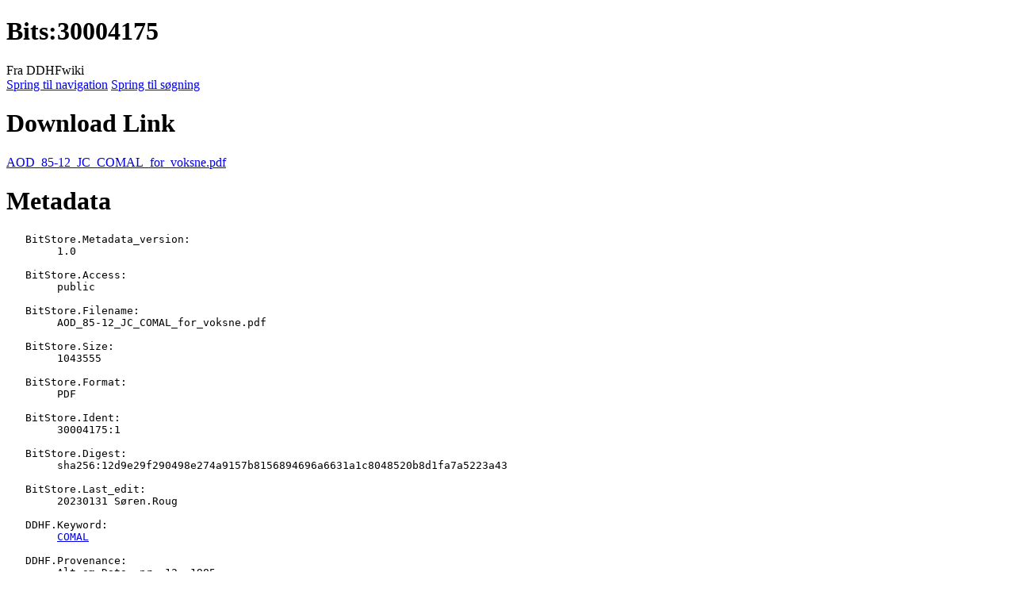

--- FILE ---
content_type: text/html; charset=UTF-8
request_url: https://datamuseum.dk/wiki/Bits:30004175
body_size: 16645
content:
<!DOCTYPE html>
<html class="client-nojs" lang="da" dir="ltr">
<head>
<meta charset="UTF-8">
<title>Bits:30004175 - DDHFwiki</title>
<script>(function(){var className="client-js";var cookie=document.cookie.match(/(?:^|; )wikidbmwclientpreferences=([^;]+)/);if(cookie){cookie[1].split('%2C').forEach(function(pref){className=className.replace(new RegExp('(^| )'+pref.replace(/-clientpref-\w+$|[^\w-]+/g,'')+'-clientpref-\\w+( |$)'),'$1'+pref+'$2');});}document.documentElement.className=className;}());RLCONF={"wgBreakFrames":true,"wgSeparatorTransformTable":[",\t.",".\t,"],"wgDigitTransformTable":["",""],"wgDefaultDateFormat":"dmy","wgMonthNames":["","januar","februar","marts","april","maj","juni","juli","august","september","oktober","november","december"],"wgRequestId":"78d0d17f80c93634b2bdc3fe","wgCanonicalNamespace":"Bits","wgCanonicalSpecialPageName":false,"wgNamespaceNumber":506,"wgPageName":"Bits:30004175","wgTitle":"30004175","wgCurRevisionId":46103,"wgRevisionId":46103,"wgArticleId":19735,"wgIsArticle":true,"wgIsRedirect":false,"wgAction":"view","wgUserName":null,"wgUserGroups":["*"],"wgCategories":[],"wgPageViewLanguage":"da","wgPageContentLanguage":"da","wgPageContentModel":"wikitext","wgRelevantPageName":"Bits:30004175","wgRelevantArticleId":19735,"wgIsProbablyEditable":false,"wgRelevantPageIsProbablyEditable":false,"wgRestrictionEdit":[],"wgRestrictionMove":[],"wgMFDisplayWikibaseDescriptions":{"search":false,"watchlist":false,"tagline":false},"wgCiteReferencePreviewsActive":true};
RLSTATE={"site.styles":"ready","user.styles":"ready","user":"ready","user.options":"loading","mediawiki.special":"ready","oojs-ui-core.styles":"ready","oojs-ui.styles.indicators":"ready","mediawiki.widgets.styles":"ready","oojs-ui-core.icons":"ready","mediawiki.htmlform.ooui.styles":"ready","skins.vector.styles.legacy":"ready","ext.embedVideo.styles":"ready"};RLPAGEMODULES=["site","mediawiki.page.ready","skins.vector.legacy.js","ext.embedVideo.overlay"];</script>
<script>(RLQ=window.RLQ||[]).push(function(){mw.loader.impl(function(){return["user.options@12s5i",function($,jQuery,require,module){mw.user.tokens.set({"patrolToken":"+\\","watchToken":"+\\","csrfToken":"+\\"});
}];});});</script>
<link rel="stylesheet" href="/w/load.php?lang=da&amp;modules=ext.embedVideo.styles%7Cmediawiki.htmlform.ooui.styles%7Cmediawiki.special%7Cmediawiki.widgets.styles%7Coojs-ui-core.icons%2Cstyles%7Coojs-ui.styles.indicators%7Cskins.vector.styles.legacy&amp;only=styles&amp;skin=vector">
<script async="" src="/w/load.php?lang=da&amp;modules=startup&amp;only=scripts&amp;raw=1&amp;skin=vector"></script>
<meta name="generator" content="MediaWiki 1.43.6">
<meta name="robots" content="max-image-preview:standard">
<meta name="format-detection" content="telephone=no">
<meta name="viewport" content="width=1120">
<link rel="search" type="application/opensearchdescription+xml" href="/w/rest.php/v1/search" title="DDHFwiki (da)">
<link rel="EditURI" type="application/rsd+xml" href="https://datamuseum.dk/w/api.php?action=rsd">
<link rel="alternate" type="application/atom+xml" title="DDHFwiki Atom-feed" href="/w/index.php?title=Speciel:Seneste_%C3%A6ndringer&amp;feed=atom">
</head>
<body class="skin-vector-legacy mediawiki ltr sitedir-ltr mw-hide-empty-elt ns-506 ns-subject page-Bits_30004175 rootpage-Bits_30004175 skin-vector action-view"><div id="mw-page-base" class="noprint"></div>
<div id="mw-head-base" class="noprint"></div>
<div id="content" class="mw-body" role="main">
	<a id="top"></a>
	<div id="siteNotice"></div>
	<div class="mw-indicators">
	</div>
	<h1 id="firstHeading" class="firstHeading mw-first-heading"><span class="mw-page-title-namespace">Bits</span><span class="mw-page-title-separator">:</span><span class="mw-page-title-main">30004175</span></h1>
	<div id="bodyContent" class="vector-body">
		<div id="siteSub" class="noprint">Fra DDHFwiki</div>
		<div id="contentSub"><div id="mw-content-subtitle"></div></div>
		<div id="contentSub2"></div>
		
		<div id="jump-to-nav"></div>
		<a class="mw-jump-link" href="#mw-head">Spring til navigation</a>
		<a class="mw-jump-link" href="#searchInput">Spring til søgning</a>
		<div id="mw-content-text" class="mw-body-content"><div class="mw-content-ltr mw-parser-output" lang="da" dir="ltr"><h1><span class="mw-headline" id="Download_Link">Download Link</span></h1>
<p><a rel="nofollow" class="external text" href="https://datamuseum.dk/bits/30004175">AOD_85-12_JC_COMAL_for_voksne.pdf</a>
</p>
<h1><span class="mw-headline" id="Metadata">Metadata</span></h1>
<pre>   BitStore.Metadata_version:
   	1.0
  
   BitStore.Access:
   	public
  
   BitStore.Filename:
   	AOD_85-12_JC_COMAL_for_voksne.pdf
  
   BitStore.Size:
   	1043555
  
   BitStore.Format:
   	PDF
  
   BitStore.Ident:
   	30004175:1
  
   BitStore.Digest:
   	sha256:12d9e29f290498e274a9157b8156894696a6631a1c8048520b8d1fa7a5223a43
  
   BitStore.Last_edit:
   	20230131 Søren.Roug
  
   DDHF.Keyword:
   	<a href="/wiki/Bits:Keyword/COMAL" title="Bits:Keyword/COMAL">COMAL</a>
  
   DDHF.Provenance:
   	Alt om Data, nr. 12, 1985
  
   Document.Title:
   	COMAL for voksne
  
   Document.Author:
   	John Christoffersen
  
   Document.Date:
   	1985
  
   Document.Description:
   	Comal er blevet voksen. Med lanceringen af IBM Comal 80
   	har Comal fået et vigtigt blåt stempel. IBM Comal 80 er hurtig.
   	Den er brugervenlig. Alt, hvad erhvervsprogrammøren kan ønske sig.
  
   *END*
</pre>
<h1><span class="mw-headline" id="Links_hertil">Links hertil</span></h1>
<ul id="mw-whatlinkshere-list"><li><bdi dir="ltr"><a href="/wiki/COMAL/AOD" title="COMAL/AOD">COMAL/AOD</a></bdi>  <span class="mw-whatlinkshere-tools">(<a href="/w/index.php?title=Speciel:Hvad_linker_hertil&amp;target=COMAL%2FAOD" title="Speciel:Hvad linker hertil">← henvisninger</a>)</span></li>
<li><bdi dir="ltr"><a href="/wiki/Bits:Keyword/COMAL" title="Bits:Keyword/COMAL">Bits:Keyword/COMAL</a></bdi>  <span class="mw-whatlinkshere-tools">(<a href="/w/index.php?title=Speciel:Hvad_linker_hertil&amp;target=Bits%3AKeyword%2FCOMAL" title="Speciel:Hvad linker hertil">← henvisninger</a>)</span></li>
</ul>
<!-- 
NewPP limit report
Cached time: 20260121181112
Cache expiry: 0
Reduced expiry: true
Complications: []
CPU time usage: 0.035 seconds
Real time usage: 0.039 seconds
Preprocessor visited node count: 13/1000000
Post‐expand include size: 39/2097152 bytes
Template argument size: 0/2097152 bytes
Highest expansion depth: 2/100
Expensive parser function count: 1/100
Unstrip recursion depth: 0/20
Unstrip post‐expand size: 614/5000000 bytes
-->
<!--
Transclusion expansion time report (%,ms,calls,template)
100.00%   33.294      1 Speciel:Whatlinkshere/Bits:30004175
100.00%   33.294      1 -total
-->
</div>
<div class="printfooter" data-nosnippet="">Hentet fra "<a dir="ltr" href="https://datamuseum.dk/w/index.php?title=Bits:30004175&amp;oldid=46103">https://datamuseum.dk/w/index.php?title=Bits:30004175&amp;oldid=46103</a>"</div></div>
		<div id="catlinks" class="catlinks catlinks-allhidden" data-mw="interface"></div>
	</div>
</div>

<div id="mw-navigation">
	<h2>Navigationsmenu</h2>
	<div id="mw-head">
		
<nav id="p-personal" class="mw-portlet mw-portlet-personal vector-user-menu-legacy vector-menu" aria-labelledby="p-personal-label"  >
	<h3
		id="p-personal-label"
		
		class="vector-menu-heading "
	>
		<span class="vector-menu-heading-label">Personlige værktøjer</span>
	</h3>
	<div class="vector-menu-content">
		
		<ul class="vector-menu-content-list">
			
			<li id="pt-login" class="mw-list-item"><a href="/w/index.php?title=Speciel:Log_p%C3%A5&amp;returnto=Bits%3A30004175" title="Du opfordres til at logge på, men det er ikke obligatorisk. [o]" accesskey="o"><span>Log på</span></a></li>
		</ul>
		
	</div>
</nav>

		<div id="left-navigation">
			
<nav id="p-namespaces" class="mw-portlet mw-portlet-namespaces vector-menu-tabs vector-menu-tabs-legacy vector-menu" aria-labelledby="p-namespaces-label"  >
	<h3
		id="p-namespaces-label"
		
		class="vector-menu-heading "
	>
		<span class="vector-menu-heading-label">Navnerum</span>
	</h3>
	<div class="vector-menu-content">
		
		<ul class="vector-menu-content-list">
			
			<li id="ca-nstab-bits" class="selected mw-list-item"><a href="/wiki/Bits:30004175" title="Vis emnesiden [c]" accesskey="c"><span>Bits</span></a></li><li id="ca-talk" class="new mw-list-item"><a href="/w/index.php?title=BitTalk:30004175&amp;action=edit&amp;redlink=1" rel="discussion" class="new" title="Diskussion om indholdet på siden (siden findes ikke) [t]" accesskey="t"><span>Diskussion</span></a></li>
		</ul>
		
	</div>
</nav>

			
<nav id="p-variants" class="mw-portlet mw-portlet-variants emptyPortlet vector-menu-dropdown vector-menu" aria-labelledby="p-variants-label"  >
	<input type="checkbox"
		id="p-variants-checkbox"
		role="button"
		aria-haspopup="true"
		data-event-name="ui.dropdown-p-variants"
		class="vector-menu-checkbox"
		aria-labelledby="p-variants-label"
	>
	<label
		id="p-variants-label"
		
		class="vector-menu-heading "
	>
		<span class="vector-menu-heading-label">dansk</span>
	</label>
	<div class="vector-menu-content">
		
		<ul class="vector-menu-content-list">
			
			
		</ul>
		
	</div>
</nav>

		</div>
		<div id="right-navigation">
			
<nav id="p-views" class="mw-portlet mw-portlet-views vector-menu-tabs vector-menu-tabs-legacy vector-menu" aria-labelledby="p-views-label"  >
	<h3
		id="p-views-label"
		
		class="vector-menu-heading "
	>
		<span class="vector-menu-heading-label">Visninger</span>
	</h3>
	<div class="vector-menu-content">
		
		<ul class="vector-menu-content-list">
			
			<li id="ca-view" class="selected mw-list-item"><a href="/wiki/Bits:30004175"><span>Læs</span></a></li><li id="ca-viewsource" class="mw-list-item"><a href="/w/index.php?title=Bits:30004175&amp;action=edit" title="Denne side er beskyttet.&#10;Du kan se kildeteksten. [e]" accesskey="e"><span>Vis kilde</span></a></li><li id="ca-history" class="mw-list-item"><a href="/w/index.php?title=Bits:30004175&amp;action=history" title="Tidligere versioner af denne side [h]" accesskey="h"><span>Se historik</span></a></li>
		</ul>
		
	</div>
</nav>

			
<nav id="p-cactions" class="mw-portlet mw-portlet-cactions emptyPortlet vector-menu-dropdown vector-menu" aria-labelledby="p-cactions-label"  title="Flere muligheder" >
	<input type="checkbox"
		id="p-cactions-checkbox"
		role="button"
		aria-haspopup="true"
		data-event-name="ui.dropdown-p-cactions"
		class="vector-menu-checkbox"
		aria-labelledby="p-cactions-label"
	>
	<label
		id="p-cactions-label"
		
		class="vector-menu-heading "
	>
		<span class="vector-menu-heading-label">Mere</span>
	</label>
	<div class="vector-menu-content">
		
		<ul class="vector-menu-content-list">
			
			
		</ul>
		
	</div>
</nav>

			
<div id="p-search" role="search" class="vector-search-box-vue  vector-search-box-show-thumbnail vector-search-box-auto-expand-width vector-search-box">
	<h3 >Søg</h3>
	<form action="/w/index.php" id="searchform" class="vector-search-box-form">
		<div id="simpleSearch"
			class="vector-search-box-inner"
			 data-search-loc="header-navigation">
			<input class="vector-search-box-input"
				 type="search" name="search" placeholder="Søg på DDHFwiki" aria-label="Søg på DDHFwiki" autocapitalize="sentences" title="Søg på DDHFwiki [f]" accesskey="f" id="searchInput"
			>
			<input type="hidden" name="title" value="Speciel:Søgning">
			<input id="mw-searchButton"
				 class="searchButton mw-fallbackSearchButton" type="submit" name="fulltext" title="Søg efter sider der indeholder denne tekst" value="Søg">
			<input id="searchButton"
				 class="searchButton" type="submit" name="go" title="Vis en side med præcis dette navn, hvis den findes" value="Gå">
		</div>
	</form>
</div>

		</div>
	</div>
	
<div id="mw-panel" class="vector-legacy-sidebar">
	<div id="p-logo" role="banner">
		<a class="mw-wiki-logo" href="/wiki/Forside"
			title="Besøg forsiden"></a>
	</div>
	
<nav id="p-navigation" class="mw-portlet mw-portlet-navigation vector-menu-portal portal vector-menu" aria-labelledby="p-navigation-label"  >
	<h3
		id="p-navigation-label"
		
		class="vector-menu-heading "
	>
		<span class="vector-menu-heading-label">Navigation</span>
	</h3>
	<div class="vector-menu-content">
		
		<ul class="vector-menu-content-list">
			
			<li id="n-Wiki-forside" class="mw-list-item"><a href="/wiki/Forside"><span>Wiki forside</span></a></li><li id="n-DDHF&#039;s-hjemmeside" class="mw-list-item"><a href="https://datamuseum.dk/" rel="nofollow"><span>DDHF&#039;s hjemmeside</span></a></li><li id="n-For-skribenter" class="mw-list-item"><a href="/wiki/DDHFwiki:F%C3%A6llesskabsportal"><span>For skribenter</span></a></li><li id="n-recentchanges" class="mw-list-item"><a href="/wiki/Speciel:Seneste_%C3%A6ndringer" title="Listen over de seneste ændringer i wikien. [r]" accesskey="r"><span>Seneste ændringer</span></a></li><li id="n-randompage" class="mw-list-item"><a href="/wiki/Speciel:Tilf%C3%A6ldig_side" title="Gå til en tilfældig side [x]" accesskey="x"><span>Tilfældig side</span></a></li><li id="n-help" class="mw-list-item"><a href="https://www.mediawiki.org/wiki/Special:MyLanguage/Help:Contents" title="Stedet hvor du finder hjælp"><span>Hjælp</span></a></li>
		</ul>
		
	</div>
</nav>

	
<nav id="p-tb" class="mw-portlet mw-portlet-tb vector-menu-portal portal vector-menu" aria-labelledby="p-tb-label"  >
	<h3
		id="p-tb-label"
		
		class="vector-menu-heading "
	>
		<span class="vector-menu-heading-label">Værktøjer</span>
	</h3>
	<div class="vector-menu-content">
		
		<ul class="vector-menu-content-list">
			
			<li id="t-whatlinkshere" class="mw-list-item"><a href="/wiki/Speciel:Hvad_linker_hertil/Bits:30004175" title="Liste med alle sider som henviser hertil [j]" accesskey="j"><span>Hvad henviser hertil</span></a></li><li id="t-recentchangeslinked" class="mw-list-item"><a href="/wiki/Speciel:Relaterede_%C3%A6ndringer/Bits:30004175" rel="nofollow" title="Seneste ændringer af sider som denne side henviser til [k]" accesskey="k"><span>Beslægtede ændringer</span></a></li><li id="t-specialpages" class="mw-list-item"><a href="/wiki/Speciel:Specialsider" title="Liste over alle specialsider [q]" accesskey="q"><span>Specialsider</span></a></li><li id="t-print" class="mw-list-item"><a href="javascript:print();" rel="alternate" title="Printervenlig udgave af denne side [p]" accesskey="p"><span>Udskriftsvenlig udgave</span></a></li><li id="t-permalink" class="mw-list-item"><a href="/w/index.php?title=Bits:30004175&amp;oldid=46103" title="Permanent link til denne version af denne side"><span>Permanent link</span></a></li><li id="t-info" class="mw-list-item"><a href="/w/index.php?title=Bits:30004175&amp;action=info" title="Yderligere oplysninger om denne side"><span>Sideinformation</span></a></li>
		</ul>
		
	</div>
</nav>

	
</div>

</div>

<footer id="footer" class="mw-footer" >
	<ul id="footer-info">
	<li id="footer-info-lastmod"> Denne side blev senest redigeret d. 10. februar 2023 kl. 09:08.</li>
</ul>

	<ul id="footer-places">
	<li id="footer-places-privacy"><a href="/wiki/DDHFwiki:Privatlivspolitik">Privatlivspolitik</a></li>
	<li id="footer-places-about"><a href="/wiki/DDHFwiki:Om">Om DDHFwiki</a></li>
	<li id="footer-places-disclaimers"><a href="/wiki/DDHFwiki:Generelle_forbehold">Forbehold</a></li>
	<li id="footer-places-mobileview"><a href="https://datamuseum.dk/w/index.php?title=Bits:30004175&amp;mobileaction=toggle_view_mobile" class="noprint stopMobileRedirectToggle">Mobilvisning</a></li>
</ul>

	<ul id="footer-icons" class="noprint">
	<li id="footer-poweredbyico"><a href="https://www.mediawiki.org/" class="cdx-button cdx-button--fake-button cdx-button--size-large cdx-button--fake-button--enabled"><img src="/w/resources/assets/poweredby_mediawiki.svg" alt="Powered by MediaWiki" width="88" height="31" loading="lazy"></a></li>
</ul>

</footer>

<script>(RLQ=window.RLQ||[]).push(function(){mw.config.set({"wgBackendResponseTime":370,"wgPageParseReport":{"limitreport":{"cputime":"0.035","walltime":"0.039","ppvisitednodes":{"value":13,"limit":1000000},"postexpandincludesize":{"value":39,"limit":2097152},"templateargumentsize":{"value":0,"limit":2097152},"expansiondepth":{"value":2,"limit":100},"expensivefunctioncount":{"value":1,"limit":100},"unstrip-depth":{"value":0,"limit":20},"unstrip-size":{"value":614,"limit":5000000},"timingprofile":["100.00%   33.294      1 Speciel:Whatlinkshere/Bits:30004175","100.00%   33.294      1 -total"]},"cachereport":{"timestamp":"20260121181112","ttl":0,"transientcontent":true}}});});</script>
</body>
</html>